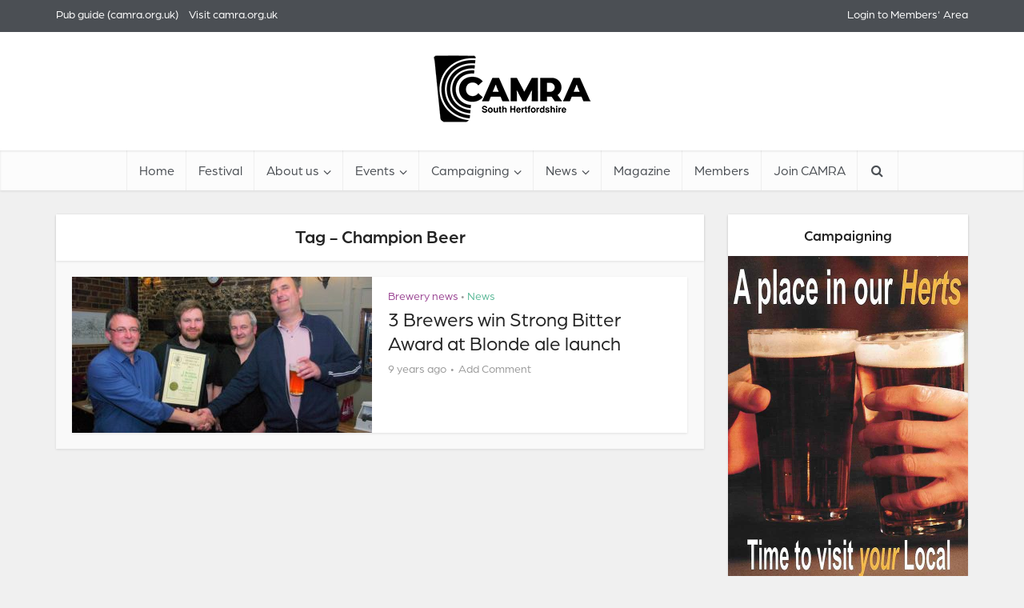

--- FILE ---
content_type: text/html; charset=UTF-8
request_url: https://southherts.camra.org.uk/tag/champion-beer/
body_size: 14096
content:
<!DOCTYPE html>
<html lang="en-GB" class="no-js no-svg">

<head>

<meta http-equiv="Content-Type" content="text/html; charset=UTF-8" />
<meta name="viewport" content="user-scalable=yes, width=device-width, initial-scale=1.0, maximum-scale=1, minimum-scale=1">
<link rel="profile" href="https://gmpg.org/xfn/11" />
<link rel="stylesheet" href="https://use.typekit.net/zyc0gkx.css">

<title>Champion Beer &#8211; Welcome to South Herts CAMRA</title>
<meta name='robots' content='max-image-preview:large' />
<link rel='dns-prefetch' href='//fonts.googleapis.com' />
<link rel="alternate" type="application/rss+xml" title="Welcome to South Herts CAMRA &raquo; Feed" href="https://southherts.camra.org.uk/feed/" />
<link rel="alternate" type="application/rss+xml" title="Welcome to South Herts CAMRA &raquo; Comments Feed" href="https://southherts.camra.org.uk/comments/feed/" />
<link rel="alternate" type="application/rss+xml" title="Welcome to South Herts CAMRA &raquo; Champion Beer Tag Feed" href="https://southherts.camra.org.uk/tag/champion-beer/feed/" />
<style id='wp-img-auto-sizes-contain-inline-css' type='text/css'>
img:is([sizes=auto i],[sizes^="auto," i]){contain-intrinsic-size:3000px 1500px}
/*# sourceURL=wp-img-auto-sizes-contain-inline-css */
</style>
<style id='wp-emoji-styles-inline-css' type='text/css'>

	img.wp-smiley, img.emoji {
		display: inline !important;
		border: none !important;
		box-shadow: none !important;
		height: 1em !important;
		width: 1em !important;
		margin: 0 0.07em !important;
		vertical-align: -0.1em !important;
		background: none !important;
		padding: 0 !important;
	}
/*# sourceURL=wp-emoji-styles-inline-css */
</style>
<style id='wp-block-library-inline-css' type='text/css'>
:root{--wp-block-synced-color:#7a00df;--wp-block-synced-color--rgb:122,0,223;--wp-bound-block-color:var(--wp-block-synced-color);--wp-editor-canvas-background:#ddd;--wp-admin-theme-color:#007cba;--wp-admin-theme-color--rgb:0,124,186;--wp-admin-theme-color-darker-10:#006ba1;--wp-admin-theme-color-darker-10--rgb:0,107,160.5;--wp-admin-theme-color-darker-20:#005a87;--wp-admin-theme-color-darker-20--rgb:0,90,135;--wp-admin-border-width-focus:2px}@media (min-resolution:192dpi){:root{--wp-admin-border-width-focus:1.5px}}.wp-element-button{cursor:pointer}:root .has-very-light-gray-background-color{background-color:#eee}:root .has-very-dark-gray-background-color{background-color:#313131}:root .has-very-light-gray-color{color:#eee}:root .has-very-dark-gray-color{color:#313131}:root .has-vivid-green-cyan-to-vivid-cyan-blue-gradient-background{background:linear-gradient(135deg,#00d084,#0693e3)}:root .has-purple-crush-gradient-background{background:linear-gradient(135deg,#34e2e4,#4721fb 50%,#ab1dfe)}:root .has-hazy-dawn-gradient-background{background:linear-gradient(135deg,#faaca8,#dad0ec)}:root .has-subdued-olive-gradient-background{background:linear-gradient(135deg,#fafae1,#67a671)}:root .has-atomic-cream-gradient-background{background:linear-gradient(135deg,#fdd79a,#004a59)}:root .has-nightshade-gradient-background{background:linear-gradient(135deg,#330968,#31cdcf)}:root .has-midnight-gradient-background{background:linear-gradient(135deg,#020381,#2874fc)}:root{--wp--preset--font-size--normal:16px;--wp--preset--font-size--huge:42px}.has-regular-font-size{font-size:1em}.has-larger-font-size{font-size:2.625em}.has-normal-font-size{font-size:var(--wp--preset--font-size--normal)}.has-huge-font-size{font-size:var(--wp--preset--font-size--huge)}.has-text-align-center{text-align:center}.has-text-align-left{text-align:left}.has-text-align-right{text-align:right}.has-fit-text{white-space:nowrap!important}#end-resizable-editor-section{display:none}.aligncenter{clear:both}.items-justified-left{justify-content:flex-start}.items-justified-center{justify-content:center}.items-justified-right{justify-content:flex-end}.items-justified-space-between{justify-content:space-between}.screen-reader-text{border:0;clip-path:inset(50%);height:1px;margin:-1px;overflow:hidden;padding:0;position:absolute;width:1px;word-wrap:normal!important}.screen-reader-text:focus{background-color:#ddd;clip-path:none;color:#444;display:block;font-size:1em;height:auto;left:5px;line-height:normal;padding:15px 23px 14px;text-decoration:none;top:5px;width:auto;z-index:100000}html :where(.has-border-color){border-style:solid}html :where([style*=border-top-color]){border-top-style:solid}html :where([style*=border-right-color]){border-right-style:solid}html :where([style*=border-bottom-color]){border-bottom-style:solid}html :where([style*=border-left-color]){border-left-style:solid}html :where([style*=border-width]){border-style:solid}html :where([style*=border-top-width]){border-top-style:solid}html :where([style*=border-right-width]){border-right-style:solid}html :where([style*=border-bottom-width]){border-bottom-style:solid}html :where([style*=border-left-width]){border-left-style:solid}html :where(img[class*=wp-image-]){height:auto;max-width:100%}:where(figure){margin:0 0 1em}html :where(.is-position-sticky){--wp-admin--admin-bar--position-offset:var(--wp-admin--admin-bar--height,0px)}@media screen and (max-width:600px){html :where(.is-position-sticky){--wp-admin--admin-bar--position-offset:0px}}

/*# sourceURL=wp-block-library-inline-css */
</style><style id='global-styles-inline-css' type='text/css'>
:root{--wp--preset--aspect-ratio--square: 1;--wp--preset--aspect-ratio--4-3: 4/3;--wp--preset--aspect-ratio--3-4: 3/4;--wp--preset--aspect-ratio--3-2: 3/2;--wp--preset--aspect-ratio--2-3: 2/3;--wp--preset--aspect-ratio--16-9: 16/9;--wp--preset--aspect-ratio--9-16: 9/16;--wp--preset--color--black: #000000;--wp--preset--color--cyan-bluish-gray: #abb8c3;--wp--preset--color--white: #ffffff;--wp--preset--color--pale-pink: #f78da7;--wp--preset--color--vivid-red: #cf2e2e;--wp--preset--color--luminous-vivid-orange: #ff6900;--wp--preset--color--luminous-vivid-amber: #fcb900;--wp--preset--color--light-green-cyan: #7bdcb5;--wp--preset--color--vivid-green-cyan: #00d084;--wp--preset--color--pale-cyan-blue: #8ed1fc;--wp--preset--color--vivid-cyan-blue: #0693e3;--wp--preset--color--vivid-purple: #9b51e0;--wp--preset--color--vce-acc: #00b3c4;--wp--preset--color--vce-meta: #9b9b9b;--wp--preset--color--vce-txt: #444444;--wp--preset--color--vce-bg: #ffffff;--wp--preset--color--vce-cat-0: ;--wp--preset--color--vce-cat-11: #9d4a96;--wp--preset--color--vce-cat-7: #e3517f;--wp--preset--color--vce-cat-13: #6a963b;--wp--preset--color--vce-cat-6: #00b3c4;--wp--preset--color--vce-cat-14: #5b6fb3;--wp--preset--color--vce-cat-10: #f9b13c;--wp--preset--color--vce-cat-9: #41495a;--wp--preset--color--vce-cat-1: #60bb9b;--wp--preset--color--vce-cat-19: #e8335e;--wp--preset--color--vce-cat-22: #d0d3d4;--wp--preset--color--vce-cat-26: #eb5b25;--wp--preset--gradient--vivid-cyan-blue-to-vivid-purple: linear-gradient(135deg,rgb(6,147,227) 0%,rgb(155,81,224) 100%);--wp--preset--gradient--light-green-cyan-to-vivid-green-cyan: linear-gradient(135deg,rgb(122,220,180) 0%,rgb(0,208,130) 100%);--wp--preset--gradient--luminous-vivid-amber-to-luminous-vivid-orange: linear-gradient(135deg,rgb(252,185,0) 0%,rgb(255,105,0) 100%);--wp--preset--gradient--luminous-vivid-orange-to-vivid-red: linear-gradient(135deg,rgb(255,105,0) 0%,rgb(207,46,46) 100%);--wp--preset--gradient--very-light-gray-to-cyan-bluish-gray: linear-gradient(135deg,rgb(238,238,238) 0%,rgb(169,184,195) 100%);--wp--preset--gradient--cool-to-warm-spectrum: linear-gradient(135deg,rgb(74,234,220) 0%,rgb(151,120,209) 20%,rgb(207,42,186) 40%,rgb(238,44,130) 60%,rgb(251,105,98) 80%,rgb(254,248,76) 100%);--wp--preset--gradient--blush-light-purple: linear-gradient(135deg,rgb(255,206,236) 0%,rgb(152,150,240) 100%);--wp--preset--gradient--blush-bordeaux: linear-gradient(135deg,rgb(254,205,165) 0%,rgb(254,45,45) 50%,rgb(107,0,62) 100%);--wp--preset--gradient--luminous-dusk: linear-gradient(135deg,rgb(255,203,112) 0%,rgb(199,81,192) 50%,rgb(65,88,208) 100%);--wp--preset--gradient--pale-ocean: linear-gradient(135deg,rgb(255,245,203) 0%,rgb(182,227,212) 50%,rgb(51,167,181) 100%);--wp--preset--gradient--electric-grass: linear-gradient(135deg,rgb(202,248,128) 0%,rgb(113,206,126) 100%);--wp--preset--gradient--midnight: linear-gradient(135deg,rgb(2,3,129) 0%,rgb(40,116,252) 100%);--wp--preset--font-size--small: 13px;--wp--preset--font-size--medium: 20px;--wp--preset--font-size--large: 21px;--wp--preset--font-size--x-large: 42px;--wp--preset--font-size--normal: 16px;--wp--preset--font-size--huge: 28px;--wp--preset--spacing--20: 0.44rem;--wp--preset--spacing--30: 0.67rem;--wp--preset--spacing--40: 1rem;--wp--preset--spacing--50: 1.5rem;--wp--preset--spacing--60: 2.25rem;--wp--preset--spacing--70: 3.38rem;--wp--preset--spacing--80: 5.06rem;--wp--preset--shadow--natural: 6px 6px 9px rgba(0, 0, 0, 0.2);--wp--preset--shadow--deep: 12px 12px 50px rgba(0, 0, 0, 0.4);--wp--preset--shadow--sharp: 6px 6px 0px rgba(0, 0, 0, 0.2);--wp--preset--shadow--outlined: 6px 6px 0px -3px rgb(255, 255, 255), 6px 6px rgb(0, 0, 0);--wp--preset--shadow--crisp: 6px 6px 0px rgb(0, 0, 0);}:where(.is-layout-flex){gap: 0.5em;}:where(.is-layout-grid){gap: 0.5em;}body .is-layout-flex{display: flex;}.is-layout-flex{flex-wrap: wrap;align-items: center;}.is-layout-flex > :is(*, div){margin: 0;}body .is-layout-grid{display: grid;}.is-layout-grid > :is(*, div){margin: 0;}:where(.wp-block-columns.is-layout-flex){gap: 2em;}:where(.wp-block-columns.is-layout-grid){gap: 2em;}:where(.wp-block-post-template.is-layout-flex){gap: 1.25em;}:where(.wp-block-post-template.is-layout-grid){gap: 1.25em;}.has-black-color{color: var(--wp--preset--color--black) !important;}.has-cyan-bluish-gray-color{color: var(--wp--preset--color--cyan-bluish-gray) !important;}.has-white-color{color: var(--wp--preset--color--white) !important;}.has-pale-pink-color{color: var(--wp--preset--color--pale-pink) !important;}.has-vivid-red-color{color: var(--wp--preset--color--vivid-red) !important;}.has-luminous-vivid-orange-color{color: var(--wp--preset--color--luminous-vivid-orange) !important;}.has-luminous-vivid-amber-color{color: var(--wp--preset--color--luminous-vivid-amber) !important;}.has-light-green-cyan-color{color: var(--wp--preset--color--light-green-cyan) !important;}.has-vivid-green-cyan-color{color: var(--wp--preset--color--vivid-green-cyan) !important;}.has-pale-cyan-blue-color{color: var(--wp--preset--color--pale-cyan-blue) !important;}.has-vivid-cyan-blue-color{color: var(--wp--preset--color--vivid-cyan-blue) !important;}.has-vivid-purple-color{color: var(--wp--preset--color--vivid-purple) !important;}.has-black-background-color{background-color: var(--wp--preset--color--black) !important;}.has-cyan-bluish-gray-background-color{background-color: var(--wp--preset--color--cyan-bluish-gray) !important;}.has-white-background-color{background-color: var(--wp--preset--color--white) !important;}.has-pale-pink-background-color{background-color: var(--wp--preset--color--pale-pink) !important;}.has-vivid-red-background-color{background-color: var(--wp--preset--color--vivid-red) !important;}.has-luminous-vivid-orange-background-color{background-color: var(--wp--preset--color--luminous-vivid-orange) !important;}.has-luminous-vivid-amber-background-color{background-color: var(--wp--preset--color--luminous-vivid-amber) !important;}.has-light-green-cyan-background-color{background-color: var(--wp--preset--color--light-green-cyan) !important;}.has-vivid-green-cyan-background-color{background-color: var(--wp--preset--color--vivid-green-cyan) !important;}.has-pale-cyan-blue-background-color{background-color: var(--wp--preset--color--pale-cyan-blue) !important;}.has-vivid-cyan-blue-background-color{background-color: var(--wp--preset--color--vivid-cyan-blue) !important;}.has-vivid-purple-background-color{background-color: var(--wp--preset--color--vivid-purple) !important;}.has-black-border-color{border-color: var(--wp--preset--color--black) !important;}.has-cyan-bluish-gray-border-color{border-color: var(--wp--preset--color--cyan-bluish-gray) !important;}.has-white-border-color{border-color: var(--wp--preset--color--white) !important;}.has-pale-pink-border-color{border-color: var(--wp--preset--color--pale-pink) !important;}.has-vivid-red-border-color{border-color: var(--wp--preset--color--vivid-red) !important;}.has-luminous-vivid-orange-border-color{border-color: var(--wp--preset--color--luminous-vivid-orange) !important;}.has-luminous-vivid-amber-border-color{border-color: var(--wp--preset--color--luminous-vivid-amber) !important;}.has-light-green-cyan-border-color{border-color: var(--wp--preset--color--light-green-cyan) !important;}.has-vivid-green-cyan-border-color{border-color: var(--wp--preset--color--vivid-green-cyan) !important;}.has-pale-cyan-blue-border-color{border-color: var(--wp--preset--color--pale-cyan-blue) !important;}.has-vivid-cyan-blue-border-color{border-color: var(--wp--preset--color--vivid-cyan-blue) !important;}.has-vivid-purple-border-color{border-color: var(--wp--preset--color--vivid-purple) !important;}.has-vivid-cyan-blue-to-vivid-purple-gradient-background{background: var(--wp--preset--gradient--vivid-cyan-blue-to-vivid-purple) !important;}.has-light-green-cyan-to-vivid-green-cyan-gradient-background{background: var(--wp--preset--gradient--light-green-cyan-to-vivid-green-cyan) !important;}.has-luminous-vivid-amber-to-luminous-vivid-orange-gradient-background{background: var(--wp--preset--gradient--luminous-vivid-amber-to-luminous-vivid-orange) !important;}.has-luminous-vivid-orange-to-vivid-red-gradient-background{background: var(--wp--preset--gradient--luminous-vivid-orange-to-vivid-red) !important;}.has-very-light-gray-to-cyan-bluish-gray-gradient-background{background: var(--wp--preset--gradient--very-light-gray-to-cyan-bluish-gray) !important;}.has-cool-to-warm-spectrum-gradient-background{background: var(--wp--preset--gradient--cool-to-warm-spectrum) !important;}.has-blush-light-purple-gradient-background{background: var(--wp--preset--gradient--blush-light-purple) !important;}.has-blush-bordeaux-gradient-background{background: var(--wp--preset--gradient--blush-bordeaux) !important;}.has-luminous-dusk-gradient-background{background: var(--wp--preset--gradient--luminous-dusk) !important;}.has-pale-ocean-gradient-background{background: var(--wp--preset--gradient--pale-ocean) !important;}.has-electric-grass-gradient-background{background: var(--wp--preset--gradient--electric-grass) !important;}.has-midnight-gradient-background{background: var(--wp--preset--gradient--midnight) !important;}.has-small-font-size{font-size: var(--wp--preset--font-size--small) !important;}.has-medium-font-size{font-size: var(--wp--preset--font-size--medium) !important;}.has-large-font-size{font-size: var(--wp--preset--font-size--large) !important;}.has-x-large-font-size{font-size: var(--wp--preset--font-size--x-large) !important;}
/*# sourceURL=global-styles-inline-css */
</style>

<style id='classic-theme-styles-inline-css' type='text/css'>
/*! This file is auto-generated */
.wp-block-button__link{color:#fff;background-color:#32373c;border-radius:9999px;box-shadow:none;text-decoration:none;padding:calc(.667em + 2px) calc(1.333em + 2px);font-size:1.125em}.wp-block-file__button{background:#32373c;color:#fff;text-decoration:none}
/*# sourceURL=/wp-includes/css/classic-themes.min.css */
</style>
<link rel='stylesheet' id='vce-fonts-css' href='https://fonts.googleapis.com/css2?family=Open%20Sans:wght@400&#038;family=Roboto%20Slab:wght@400' type='text/css' media='all' />
<link rel='stylesheet' id='vce-style-css' href='https://southherts.camra.org.uk/wp-content/themes/she/assets/css/min.css?ver=3.0.3' type='text/css' media='all' />
<style id='vce-style-inline-css' type='text/css'>
body, button, input, select, textarea {font-size: 1.6rem;}.vce-single .entry-headline p{font-size: 2.2rem;}.main-navigation a{font-size: 1.6rem;}.sidebar .widget-title{font-size: 1.8rem;}.sidebar .widget, .vce-lay-c .entry-content, .vce-lay-h .entry-content {font-size: 1.4rem;}.vce-featured-link-article{font-size: 5.2rem;}.vce-featured-grid-big.vce-featured-grid .vce-featured-link-article{font-size: 3.4rem;}.vce-featured-grid .vce-featured-link-article{font-size: 2.2rem;}h1 { font-size: 4.5rem; }h2 { font-size: 4.0rem; }h3 { font-size: 3.5rem; }h4 { font-size: 2.5rem; }h5 { font-size: 2.0rem; }h6 { font-size: 1.8rem; }.comment-reply-title, .main-box-title{font-size: 2.2rem;}h1.entry-title{font-size: 4.5rem;}.vce-lay-a .entry-title a{font-size: 3.4rem;}.vce-lay-b .entry-title{font-size: 2.4rem;}.vce-lay-c .entry-title, .vce-sid-none .vce-lay-c .entry-title{font-size: 2.2rem;}.vce-lay-d .entry-title{font-size: 1.5rem;}.vce-lay-e .entry-title{font-size: 1.4rem;}.vce-lay-f .entry-title{font-size: 1.4rem;}.vce-lay-g .entry-title a, .vce-lay-g .entry-title a:hover{font-size: 3.0rem;}.vce-lay-h .entry-title{font-size: 2.4rem;}.entry-meta div,.entry-meta div a,.vce-lay-g .meta-item,.vce-lay-c .meta-item{font-size: 1.4rem;}.vce-lay-d .meta-category a,.vce-lay-d .entry-meta div,.vce-lay-d .entry-meta div a,.vce-lay-e .entry-meta div,.vce-lay-e .entry-meta div a,.vce-lay-e .fn,.vce-lay-e .meta-item{font-size: 1.3rem;}body {background-color:#f0f0f0;}body,.mks_author_widget h3,.site-description,.meta-category a,textarea {font-family: 'Open Sans';font-weight: 400;}h1,h2,h3,h4,h5,h6,blockquote,.vce-post-link,.site-title,.site-title a,.main-box-title,.comment-reply-title,.entry-title a,.vce-single .entry-headline p,.vce-prev-next-link,.author-title,.mks_pullquote,.widget_rss ul li .rsswidget,#bbpress-forums .bbp-forum-title,#bbpress-forums .bbp-topic-permalink {font-family: 'Roboto Slab';font-weight: 400;}.main-navigation a,.sidr a{font-family: 'Roboto Slab';font-weight: 400;}.vce-single .entry-content,.vce-single .entry-headline,.vce-single .entry-footer,.vce-share-bar {width: 600px;}.vce-lay-a .lay-a-content{width: 600px;max-width: 600px;}.vce-page .entry-content,.vce-page .entry-title-page {width: 600px;}.vce-sid-none .vce-single .entry-content,.vce-sid-none .vce-single .entry-headline,.vce-sid-none .vce-single .entry-footer {width: 600px;}.vce-sid-none .vce-page .entry-content,.vce-sid-none .vce-page .entry-title-page,.error404 .entry-content {width: 600px;max-width: 600px;}body, button, input, select, textarea{color: #444444;}h1,h2,h3,h4,h5,h6,.entry-title a,.prev-next-nav a,#bbpress-forums .bbp-forum-title, #bbpress-forums .bbp-topic-permalink,.woocommerce ul.products li.product .price .amount{color: #232323;}a,.entry-title a:hover,.vce-prev-next-link:hover,.vce-author-links a:hover,.required,.error404 h4,.prev-next-nav a:hover,#bbpress-forums .bbp-forum-title:hover, #bbpress-forums .bbp-topic-permalink:hover,.woocommerce ul.products li.product h3:hover,.woocommerce ul.products li.product h3:hover mark,.main-box-title a:hover{color: #00b3c4;}.vce-square,.vce-main-content .mejs-controls .mejs-time-rail .mejs-time-current,button,input[type="button"],input[type="reset"],input[type="submit"],.vce-button,.pagination-wapper a,#vce-pagination .next.page-numbers,#vce-pagination .prev.page-numbers,#vce-pagination .page-numbers,#vce-pagination .page-numbers.current,.vce-link-pages a,#vce-pagination a,.vce-load-more a,.vce-slider-pagination .owl-nav > div,.vce-mega-menu-posts-wrap .owl-nav > div,.comment-reply-link:hover,.vce-featured-section a,.vce-lay-g .vce-featured-info .meta-category a,.vce-404-menu a,.vce-post.sticky .meta-image:before,#vce-pagination .page-numbers:hover,#bbpress-forums .bbp-pagination .current,#bbpress-forums .bbp-pagination a:hover,.woocommerce #respond input#submit,.woocommerce a.button,.woocommerce button.button,.woocommerce input.button,.woocommerce ul.products li.product .added_to_cart,.woocommerce #respond input#submit:hover,.woocommerce a.button:hover,.woocommerce button.button:hover,.woocommerce input.button:hover,.woocommerce ul.products li.product .added_to_cart:hover,.woocommerce #respond input#submit.alt,.woocommerce a.button.alt,.woocommerce button.button.alt,.woocommerce input.button.alt,.woocommerce #respond input#submit.alt:hover, .woocommerce a.button.alt:hover, .woocommerce button.button.alt:hover, .woocommerce input.button.alt:hover,.woocommerce span.onsale,.woocommerce .widget_price_filter .ui-slider .ui-slider-range,.woocommerce .widget_price_filter .ui-slider .ui-slider-handle,.comments-holder .navigation .page-numbers.current,.vce-lay-a .vce-read-more:hover,.vce-lay-c .vce-read-more:hover,body div.wpforms-container-full .wpforms-form input[type=submit], body div.wpforms-container-full .wpforms-form button[type=submit], body div.wpforms-container-full .wpforms-form .wpforms-page-button,body div.wpforms-container-full .wpforms-form input[type=submit]:hover, body div.wpforms-container-full .wpforms-form button[type=submit]:hover, body div.wpforms-container-full .wpforms-form .wpforms-page-button:hover,.wp-block-search__button {background-color: #00b3c4;}#vce-pagination .page-numbers,.comments-holder .navigation .page-numbers{background: transparent;color: #00b3c4;border: 1px solid #00b3c4;}.comments-holder .navigation .page-numbers:hover{background: #00b3c4;border: 1px solid #00b3c4;}.bbp-pagination-links a{background: transparent;color: #00b3c4;border: 1px solid #00b3c4 !important;}#vce-pagination .page-numbers.current,.bbp-pagination-links span.current,.comments-holder .navigation .page-numbers.current{border: 1px solid #00b3c4;}.widget_categories .cat-item:before,.widget_categories .cat-item .count{background: #00b3c4;}.comment-reply-link,.vce-lay-a .vce-read-more,.vce-lay-c .vce-read-more{border: 1px solid #00b3c4;}.entry-meta div,.entry-meta-count,.entry-meta div a,.comment-metadata a,.meta-category span,.meta-author-wrapped,.wp-caption .wp-caption-text,.widget_rss .rss-date,.sidebar cite,.site-footer cite,.sidebar .vce-post-list .entry-meta div,.sidebar .vce-post-list .entry-meta div a,.sidebar .vce-post-list .fn,.sidebar .vce-post-list .fn a,.site-footer .vce-post-list .entry-meta div,.site-footer .vce-post-list .entry-meta div a,.site-footer .vce-post-list .fn,.site-footer .vce-post-list .fn a,#bbpress-forums .bbp-topic-started-by,#bbpress-forums .bbp-topic-started-in,#bbpress-forums .bbp-forum-info .bbp-forum-content,#bbpress-forums p.bbp-topic-meta,span.bbp-admin-links a,.bbp-reply-post-date,#bbpress-forums li.bbp-header,#bbpress-forums li.bbp-footer,.woocommerce .woocommerce-result-count,.woocommerce .product_meta{color: #9b9b9b;}.main-box-title, .comment-reply-title, .main-box-head{background: #ffffff;color: #232323;}.main-box-title a{color: #232323;}.sidebar .widget .widget-title a{color: #232323;}.main-box,.comment-respond,.prev-next-nav{background: #f9f9f9;}.vce-post,ul.comment-list > li.comment,.main-box-single,.ie8 .vce-single,#disqus_thread,.vce-author-card,.vce-author-card .vce-content-outside,.mks-bredcrumbs-container,ul.comment-list > li.pingback{background: #ffffff;}.mks_tabs.horizontal .mks_tab_nav_item.active{border-bottom: 1px solid #ffffff;}.mks_tabs.horizontal .mks_tab_item,.mks_tabs.vertical .mks_tab_nav_item.active,.mks_tabs.horizontal .mks_tab_nav_item.active{background: #ffffff;}.mks_tabs.vertical .mks_tab_nav_item.active{border-right: 1px solid #ffffff;}#vce-pagination,.vce-slider-pagination .owl-controls,.vce-content-outside,.comments-holder .navigation{background: #f3f3f3;}.sidebar .widget-title{background: #ffffff;color: #232323;}.sidebar .widget{background: #f9f9f9;}.sidebar .widget,.sidebar .widget li a,.sidebar .mks_author_widget h3 a,.sidebar .mks_author_widget h3,.sidebar .vce-search-form .vce-search-input,.sidebar .vce-search-form .vce-search-input:focus{color: #444444;}.sidebar .widget li a:hover,.sidebar .widget a,.widget_nav_menu li.menu-item-has-children:hover:after,.widget_pages li.page_item_has_children:hover:after{color: #009bd4;}.sidebar .tagcloud a {border: 1px solid #009bd4;}.sidebar .mks_author_link,.sidebar .tagcloud a:hover,.sidebar .mks_themeforest_widget .more,.sidebar button,.sidebar input[type="button"],.sidebar input[type="reset"],.sidebar input[type="submit"],.sidebar .vce-button,.sidebar .bbp_widget_login .button{background-color: #009bd4;}.sidebar .mks_author_widget .mks_autor_link_wrap,.sidebar .mks_themeforest_widget .mks_read_more,.widget .meks-instagram-follow-link {background: #f3f3f3;}.sidebar #wp-calendar caption,.sidebar .recentcomments,.sidebar .post-date,.sidebar #wp-calendar tbody{color: rgba(68,68,68,0.7);}.site-footer{background: #4B4F54;}.site-footer .widget-title{color: #ffffff;}.site-footer,.site-footer .widget,.site-footer .widget li a,.site-footer .mks_author_widget h3 a,.site-footer .mks_author_widget h3,.site-footer .vce-search-form .vce-search-input,.site-footer .vce-search-form .vce-search-input:focus{color: #f9f9f9;}.site-footer .widget li a:hover,.site-footer .widget a,.site-info a{color: #ec7a08;}.site-footer .tagcloud a {border: 1px solid #ec7a08;}.site-footer .mks_author_link,.site-footer .mks_themeforest_widget .more,.site-footer button,.site-footer input[type="button"],.site-footer input[type="reset"],.site-footer input[type="submit"],.site-footer .vce-button,.site-footer .tagcloud a:hover{background-color: #ec7a08;}.site-footer #wp-calendar caption,.site-footer .recentcomments,.site-footer .post-date,.site-footer #wp-calendar tbody,.site-footer .site-info{color: rgba(249,249,249,0.7);}.top-header,.top-nav-menu li .sub-menu{background: #4b4f54;}.top-header,.top-header a{color: #ffffff;}.top-header .vce-search-form .vce-search-input,.top-header .vce-search-input:focus,.top-header .vce-search-submit{color: #ffffff;}.top-header .vce-search-form .vce-search-input::-webkit-input-placeholder { color: #ffffff;}.top-header .vce-search-form .vce-search-input:-moz-placeholder { color: #ffffff;}.top-header .vce-search-form .vce-search-input::-moz-placeholder { color: #ffffff;}.top-header .vce-search-form .vce-search-input:-ms-input-placeholder { color: #ffffff;}.header-1-wrapper{height: 148px;padding-top: 20px;}.header-2-wrapper,.header-3-wrapper{height: 148px;}.header-2-wrapper .site-branding,.header-3-wrapper .site-branding{top: 20px;left: 0px;}.site-title a, .site-title a:hover{color: #4b4f54;}.site-description{color: #aaaaaa;}.main-header{background-color: #ffffff;}.header-bottom-wrapper{background: #fcfcfc;}.vce-header-ads{margin: 29px 0;}.header-3-wrapper .nav-menu > li > a{padding: 64px 15px;}.header-sticky,.sidr{background: rgba(252,252,252,0.95);}.ie8 .header-sticky{background: #ffffff;}.main-navigation a,.nav-menu .vce-mega-menu > .sub-menu > li > a,.sidr li a,.vce-menu-parent{color: #4B4F54;}.nav-menu > li:hover > a,.nav-menu > .current_page_item > a,.nav-menu > .current-menu-item > a,.nav-menu > .current-menu-ancestor > a,.main-navigation a.vce-item-selected,.main-navigation ul ul li:hover > a,.nav-menu ul .current-menu-item a,.nav-menu ul .current_page_item a,.vce-menu-parent:hover,.sidr li a:hover,.sidr li.sidr-class-current_page_item > a,.main-navigation li.current-menu-item.fa:before,.vce-responsive-nav{color: #00b3c4;}#sidr-id-vce_main_navigation_menu .soc-nav-menu li a:hover {color: #ffffff;}.nav-menu > li:hover > a,.nav-menu > .current_page_item > a,.nav-menu > .current-menu-item > a,.nav-menu > .current-menu-ancestor > a,.main-navigation a.vce-item-selected,.main-navigation ul ul,.header-sticky .nav-menu > .current_page_item:hover > a,.header-sticky .nav-menu > .current-menu-item:hover > a,.header-sticky .nav-menu > .current-menu-ancestor:hover > a,.header-sticky .main-navigation a.vce-item-selected:hover{background-color: #ffffff;}.search-header-wrap ul {border-top: 2px solid #00b3c4;}.vce-cart-icon a.vce-custom-cart span,.sidr-class-vce-custom-cart .sidr-class-vce-cart-count {background: #00b3c4;font-family: 'Open Sans';}.vce-border-top .main-box-title{border-top: 2px solid #00b3c4;}.tagcloud a:hover,.sidebar .widget .mks_author_link,.sidebar .widget.mks_themeforest_widget .more,.site-footer .widget .mks_author_link,.site-footer .widget.mks_themeforest_widget .more,.vce-lay-g .entry-meta div,.vce-lay-g .fn,.vce-lay-g .fn a{color: #FFF;}.vce-featured-header .vce-featured-header-background{opacity: 0.5}.vce-featured-grid .vce-featured-header-background,.vce-post-big .vce-post-img:after,.vce-post-slider .vce-post-img:after{opacity: 0.5}.vce-featured-grid .owl-item:hover .vce-grid-text .vce-featured-header-background,.vce-post-big li:hover .vce-post-img:after,.vce-post-slider li:hover .vce-post-img:after {opacity: 0.8}.vce-featured-grid.vce-featured-grid-big .vce-featured-header-background,.vce-post-big .vce-post-img:after,.vce-post-slider .vce-post-img:after{opacity: 0.5}.vce-featured-grid.vce-featured-grid-big .owl-item:hover .vce-grid-text .vce-featured-header-background,.vce-post-big li:hover .vce-post-img:after,.vce-post-slider li:hover .vce-post-img:after {opacity: 0.8}#back-top {background: #323232}.sidr input[type=text]{background: rgba(75,79,84,0.1);color: rgba(75,79,84,0.5);}.is-style-solid-color{background-color: #00b3c4;color: #ffffff;}.wp-block-image figcaption{color: #9b9b9b;}.wp-block-cover .wp-block-cover-image-text, .wp-block-cover .wp-block-cover-text, .wp-block-cover h2, .wp-block-cover-image .wp-block-cover-image-text, .wp-block-cover-image .wp-block-cover-text, .wp-block-cover-image h2,p.has-drop-cap:not(:focus)::first-letter,p.wp-block-subhead{font-family: 'Roboto Slab';font-weight: 400;}.wp-block-cover .wp-block-cover-image-text, .wp-block-cover .wp-block-cover-text, .wp-block-cover h2, .wp-block-cover-image .wp-block-cover-image-text, .wp-block-cover-image .wp-block-cover-text, .wp-block-cover-image h2{font-size: 2.5rem;}p.wp-block-subhead{font-size: 2.2rem;}.wp-block-button__link{background: #00b3c4}.wp-block-search .wp-block-search__button{color: #ffffff}.meta-image:hover a img,.vce-lay-h .img-wrap:hover .meta-image > img,.img-wrp:hover img,.vce-gallery-big:hover img,.vce-gallery .gallery-item:hover img,.wp-block-gallery .blocks-gallery-item:hover img,.vce_posts_widget .vce-post-big li:hover img,.vce-featured-grid .owl-item:hover img,.vce-post-img:hover img,.mega-menu-img:hover img{-webkit-transform: scale(1.1);-moz-transform: scale(1.1);-o-transform: scale(1.1);-ms-transform: scale(1.1);transform: scale(1.1);}.has-small-font-size{ font-size: 1.2rem;}.has-large-font-size{ font-size: 1.9rem;}.has-huge-font-size{ font-size: 2.3rem;}@media(min-width: 671px){.has-small-font-size{ font-size: 1.3rem;}.has-normal-font-size{ font-size: 1.6rem;}.has-large-font-size{ font-size: 2.1rem;}.has-huge-font-size{ font-size: 2.8rem;}}.has-vce-acc-background-color{ background-color: #00b3c4;}.has-vce-acc-color{ color: #00b3c4;}.has-vce-meta-background-color{ background-color: #9b9b9b;}.has-vce-meta-color{ color: #9b9b9b;}.has-vce-txt-background-color{ background-color: #444444;}.has-vce-txt-color{ color: #444444;}.has-vce-bg-background-color{ background-color: #ffffff;}.has-vce-bg-color{ color: #ffffff;}.has-vce-cat-0-background-color{ background-color: ;}.has-vce-cat-0-color{ color: ;}.has-vce-cat-11-background-color{ background-color: #9d4a96;}.has-vce-cat-11-color{ color: #9d4a96;}.has-vce-cat-7-background-color{ background-color: #e3517f;}.has-vce-cat-7-color{ color: #e3517f;}.has-vce-cat-13-background-color{ background-color: #6a963b;}.has-vce-cat-13-color{ color: #6a963b;}.has-vce-cat-6-background-color{ background-color: #00b3c4;}.has-vce-cat-6-color{ color: #00b3c4;}.has-vce-cat-14-background-color{ background-color: #5b6fb3;}.has-vce-cat-14-color{ color: #5b6fb3;}.has-vce-cat-10-background-color{ background-color: #f9b13c;}.has-vce-cat-10-color{ color: #f9b13c;}.has-vce-cat-9-background-color{ background-color: #41495a;}.has-vce-cat-9-color{ color: #41495a;}.has-vce-cat-1-background-color{ background-color: #60bb9b;}.has-vce-cat-1-color{ color: #60bb9b;}.has-vce-cat-19-background-color{ background-color: #e8335e;}.has-vce-cat-19-color{ color: #e8335e;}.has-vce-cat-22-background-color{ background-color: #d0d3d4;}.has-vce-cat-22-color{ color: #d0d3d4;}.has-vce-cat-26-background-color{ background-color: #eb5b25;}.has-vce-cat-26-color{ color: #eb5b25;}a.category-11, .sidebar .widget .vce-post-list a.category-11{ color: #9d4a96;}body.category-11 .main-box-title, .main-box-title.cat-11 { border-top: 2px solid #9d4a96;}.widget_categories li.cat-item-11 .count { background: #9d4a96;}.widget_categories li.cat-item-11:before { background:#9d4a96;}.vce-featured-section .category-11, .vce-post-big .meta-category a.category-11, .vce-post-slider .meta-category a.category-11{ background-color: #9d4a96;}.vce-lay-g .vce-featured-info .meta-category a.category-11{ background-color: #9d4a96;}.vce-lay-h header .meta-category a.category-11{ background-color: #9d4a96;}a.category-7, .sidebar .widget .vce-post-list a.category-7{ color: #e3517f;}body.category-7 .main-box-title, .main-box-title.cat-7 { border-top: 2px solid #e3517f;}.widget_categories li.cat-item-7 .count { background: #e3517f;}.widget_categories li.cat-item-7:before { background:#e3517f;}.vce-featured-section .category-7, .vce-post-big .meta-category a.category-7, .vce-post-slider .meta-category a.category-7{ background-color: #e3517f;}.vce-lay-g .vce-featured-info .meta-category a.category-7{ background-color: #e3517f;}.vce-lay-h header .meta-category a.category-7{ background-color: #e3517f;}a.category-13, .sidebar .widget .vce-post-list a.category-13{ color: #6a963b;}body.category-13 .main-box-title, .main-box-title.cat-13 { border-top: 2px solid #6a963b;}.widget_categories li.cat-item-13 .count { background: #6a963b;}.widget_categories li.cat-item-13:before { background:#6a963b;}.vce-featured-section .category-13, .vce-post-big .meta-category a.category-13, .vce-post-slider .meta-category a.category-13{ background-color: #6a963b;}.vce-lay-g .vce-featured-info .meta-category a.category-13{ background-color: #6a963b;}.vce-lay-h header .meta-category a.category-13{ background-color: #6a963b;}a.category-6, .sidebar .widget .vce-post-list a.category-6{ color: #00b3c4;}body.category-6 .main-box-title, .main-box-title.cat-6 { border-top: 2px solid #00b3c4;}.widget_categories li.cat-item-6 .count { background: #00b3c4;}.widget_categories li.cat-item-6:before { background:#00b3c4;}.vce-featured-section .category-6, .vce-post-big .meta-category a.category-6, .vce-post-slider .meta-category a.category-6{ background-color: #00b3c4;}.vce-lay-g .vce-featured-info .meta-category a.category-6{ background-color: #00b3c4;}.vce-lay-h header .meta-category a.category-6{ background-color: #00b3c4;}a.category-14, .sidebar .widget .vce-post-list a.category-14{ color: #5b6fb3;}body.category-14 .main-box-title, .main-box-title.cat-14 { border-top: 2px solid #5b6fb3;}.widget_categories li.cat-item-14 .count { background: #5b6fb3;}.widget_categories li.cat-item-14:before { background:#5b6fb3;}.vce-featured-section .category-14, .vce-post-big .meta-category a.category-14, .vce-post-slider .meta-category a.category-14{ background-color: #5b6fb3;}.vce-lay-g .vce-featured-info .meta-category a.category-14{ background-color: #5b6fb3;}.vce-lay-h header .meta-category a.category-14{ background-color: #5b6fb3;}a.category-10, .sidebar .widget .vce-post-list a.category-10{ color: #f9b13c;}body.category-10 .main-box-title, .main-box-title.cat-10 { border-top: 2px solid #f9b13c;}.widget_categories li.cat-item-10 .count { background: #f9b13c;}.widget_categories li.cat-item-10:before { background:#f9b13c;}.vce-featured-section .category-10, .vce-post-big .meta-category a.category-10, .vce-post-slider .meta-category a.category-10{ background-color: #f9b13c;}.vce-lay-g .vce-featured-info .meta-category a.category-10{ background-color: #f9b13c;}.vce-lay-h header .meta-category a.category-10{ background-color: #f9b13c;}a.category-9, .sidebar .widget .vce-post-list a.category-9{ color: #41495a;}body.category-9 .main-box-title, .main-box-title.cat-9 { border-top: 2px solid #41495a;}.widget_categories li.cat-item-9 .count { background: #41495a;}.widget_categories li.cat-item-9:before { background:#41495a;}.vce-featured-section .category-9, .vce-post-big .meta-category a.category-9, .vce-post-slider .meta-category a.category-9{ background-color: #41495a;}.vce-lay-g .vce-featured-info .meta-category a.category-9{ background-color: #41495a;}.vce-lay-h header .meta-category a.category-9{ background-color: #41495a;}a.category-1, .sidebar .widget .vce-post-list a.category-1{ color: #60bb9b;}body.category-1 .main-box-title, .main-box-title.cat-1 { border-top: 2px solid #60bb9b;}.widget_categories li.cat-item-1 .count { background: #60bb9b;}.widget_categories li.cat-item-1:before { background:#60bb9b;}.vce-featured-section .category-1, .vce-post-big .meta-category a.category-1, .vce-post-slider .meta-category a.category-1{ background-color: #60bb9b;}.vce-lay-g .vce-featured-info .meta-category a.category-1{ background-color: #60bb9b;}.vce-lay-h header .meta-category a.category-1{ background-color: #60bb9b;}a.category-19, .sidebar .widget .vce-post-list a.category-19{ color: #e8335e;}body.category-19 .main-box-title, .main-box-title.cat-19 { border-top: 2px solid #e8335e;}.widget_categories li.cat-item-19 .count { background: #e8335e;}.widget_categories li.cat-item-19:before { background:#e8335e;}.vce-featured-section .category-19, .vce-post-big .meta-category a.category-19, .vce-post-slider .meta-category a.category-19{ background-color: #e8335e;}.vce-lay-g .vce-featured-info .meta-category a.category-19{ background-color: #e8335e;}.vce-lay-h header .meta-category a.category-19{ background-color: #e8335e;}a.category-22, .sidebar .widget .vce-post-list a.category-22{ color: #d0d3d4;}body.category-22 .main-box-title, .main-box-title.cat-22 { border-top: 2px solid #d0d3d4;}.widget_categories li.cat-item-22 .count { background: #d0d3d4;}.widget_categories li.cat-item-22:before { background:#d0d3d4;}.vce-featured-section .category-22, .vce-post-big .meta-category a.category-22, .vce-post-slider .meta-category a.category-22{ background-color: #d0d3d4;}.vce-lay-g .vce-featured-info .meta-category a.category-22{ background-color: #d0d3d4;}.vce-lay-h header .meta-category a.category-22{ background-color: #d0d3d4;}a.category-26, .sidebar .widget .vce-post-list a.category-26{ color: #eb5b25;}body.category-26 .main-box-title, .main-box-title.cat-26 { border-top: 2px solid #eb5b25;}.widget_categories li.cat-item-26 .count { background: #eb5b25;}.widget_categories li.cat-item-26:before { background:#eb5b25;}.vce-featured-section .category-26, .vce-post-big .meta-category a.category-26, .vce-post-slider .meta-category a.category-26{ background-color: #eb5b25;}.vce-lay-g .vce-featured-info .meta-category a.category-26{ background-color: #eb5b25;}.vce-lay-h header .meta-category a.category-26{ background-color: #eb5b25;}
/*# sourceURL=vce-style-inline-css */
</style>
<link rel='stylesheet' id='meks-social-widget-css' href='https://southherts.camra.org.uk/wp-content/plugins/meks-smart-social-widget/css/style.css?ver=1.6.5' type='text/css' media='all' />
<script type="text/javascript" src="https://southherts.camra.org.uk/wp-includes/js/jquery/jquery.min.js?ver=3.7.1" id="jquery-core-js"></script>
<script type="text/javascript" src="https://southherts.camra.org.uk/wp-includes/js/jquery/jquery-migrate.min.js?ver=3.4.1" id="jquery-migrate-js"></script>
<link rel="https://api.w.org/" href="https://southherts.camra.org.uk/wp-json/" /><link rel="alternate" title="JSON" type="application/json" href="https://southherts.camra.org.uk/wp-json/wp/v2/tags/114" /><link rel="EditURI" type="application/rsd+xml" title="RSD" href="https://southherts.camra.org.uk/xmlrpc.php?rsd" />
<meta name="generator" content="WordPress 6.9" />
<meta name="generator" content="Redux 4.5.10" /><!-- Google tag (gtag.js) -->
<script async src="https://www.googletagmanager.com/gtag/js?id=G-8ZZB88MJJQ"></script>
<script>
  window.dataLayer = window.dataLayer || [];
  function gtag(){dataLayer.push(arguments);}
  gtag('js', new Date());

  gtag('config', 'G-8ZZB88MJJQ');
</script>
<link rel="icon" href="https://southherts.camra.org.uk/wp-content/uploads/2025/01/cropped-favicon-roundal-32x32.png" sizes="32x32" />
<link rel="icon" href="https://southherts.camra.org.uk/wp-content/uploads/2025/01/cropped-favicon-roundal-192x192.png" sizes="192x192" />
<link rel="apple-touch-icon" href="https://southherts.camra.org.uk/wp-content/uploads/2025/01/cropped-favicon-roundal-180x180.png" />
<meta name="msapplication-TileImage" content="https://southherts.camra.org.uk/wp-content/uploads/2025/01/cropped-favicon-roundal-270x270.png" />
		<style type="text/css" id="wp-custom-css">
			#vce-main * {
	font-family: Arboria, sans-serif !important;
	font-weight: 400;
	font-style: normal;
}

#vce-main h1, #vce-main h2, #vce-main h3, #vce-main h4, #vce-main h5, #vce-main h6, #vce-main table th {
	font-weight: 500;
}

#vce-main strong {
	font-weight: 700;
}

#vce-main em {
	font-style: italic;
}

#vce-main .fa {
		font-family: FontAwesome !important;
}

.top-nav-menu li a {
	font-size: 14px;
	line-height: 36px;
}

@media only screen and (max-width:1023px) {
	.site-branding img {
		position: relative;
		top: -4px;
	}
}

.header-sticky .site-title img {
	position: relative;
	top: -1.5px;
}

th {
  border-bottom: 1px solid rgba(0, 0, 0, .07);
  border-right: 1px solid rgba(0, 0, 0, .07);
  font-weight: 800;
  padding: 10px 15px;
  text-align: left;
}

.wp-block-image figcaption {
	box-shadow: none;
	text-align: center;
}
		</style>
		</head>

<body class="archive tag tag-champion-beer tag-114 wp-embed-responsive wp-theme-she vce-sid-right voice-v_3_0_3">

<div id="vce-main">

<header id="header" class="main-header">
	<div class="top-header">
	<div class="container">

					<div class="vce-wrap-left">
					<ul id="vce_top_navigation_menu" class="top-nav-menu"><li id="menu-item-2653" class="menu-item menu-item-type-custom menu-item-object-custom menu-item-2653"><a href="https://camra.org.uk/pubs/branch/south-hertfordshire-she-145?features%5B0%5D=RealAle">Pub guide (camra.org.uk)</a></li>
<li id="menu-item-2654" class="menu-item menu-item-type-custom menu-item-object-custom menu-item-2654"><a href="https://camra.org.uk">Visit camra.org.uk</a></li>
</ul>			</div>
				
					<div class="vce-wrap-right">
				  <ul id="vce_social_menu" class="top-nav-menu">
          <li id="vce_social_menu_login">
        <a href="https://southherts.camra.org.uk/members/">Login to Members' Area</a>
      </li>
      </ul>

			</div>
		
		


	</div>
</div><div class="container header-1-wrapper header-main-area">	
		<div class="vce-res-nav">
	<a class="vce-responsive-nav" href="#sidr-main"><i class="fa fa-bars"></i></a>
</div>
<div class="site-branding">
	<span class="site-title"><a href="https://southherts.camra.org.uk/" rel="home" class="has-logo"><picture class="vce-logo"><source media="(min-width: 1024px)" srcset="https://southherts.camra.org.uk/wp-content/uploads/2025/01/Branch-Logo-South-Hertfordshire.png, https://southherts.camra.org.uk/wp-content/uploads/2025/01/Branch-Logo-South-Hertfordshire@2x.png 2x"><source srcset="https://southherts.camra.org.uk/wp-content/uploads/2025/01/Branch-Logo-South-Hertfordshire.png"><img src="https://southherts.camra.org.uk/wp-content/uploads/2025/01/Branch-Logo-South-Hertfordshire.png" alt="Welcome to South Herts CAMRA"></picture></a></span></div></div>

<div class="header-bottom-wrapper">
	<div class="container">
		<nav id="site-navigation" class="main-navigation" role="navigation">
	<ul id="vce_main_navigation_menu" class="nav-menu"><li id="menu-item-83" class="menu-item menu-item-type-custom menu-item-object-custom menu-item-83"><a href="/">Home</a><li id="menu-item-5209" class="menu-item menu-item-type-custom menu-item-object-custom menu-item-5209"><a href="https://stalbansbf.org.uk">Festival</a><li id="menu-item-40" class="menu-item menu-item-type-post_type menu-item-object-page menu-item-has-children menu-item-40"><a href="https://southherts.camra.org.uk/about-us/">About us</a>
<ul class="sub-menu">
	<li id="menu-item-3429" class="menu-item menu-item-type-post_type menu-item-object-page menu-item-3429"><a href="https://southherts.camra.org.uk/about-us/what-is-real-ale/">What is real ale?</a>	<li id="menu-item-3430" class="menu-item menu-item-type-post_type menu-item-object-page menu-item-3430"><a href="https://southherts.camra.org.uk/about-us/what-is-real-cider-and-perry/">What is real cider and perry?</a>	<li id="menu-item-4989" class="menu-item menu-item-type-custom menu-item-object-custom menu-item-4989"><a href="/about-us/50-year-timeline/">50 Year Campaigning Timeline</a>	<li id="menu-item-2153" class="menu-item menu-item-type-custom menu-item-object-custom menu-item-2153"><a href="https://camra.org.uk/pubs/branch/south-hertfordshire-she-145?features%5B0%5D=RealAle">Pub guide (camra.org.uk)</a>	<li id="menu-item-1620" class="menu-item menu-item-type-custom menu-item-object-custom menu-item-1620"><a href="https://southherts.camra.org.uk/wp-content/uploads/2025/06/Herts-South-All-About-Our-Branch-Jun-25.pdf">Branch CV</a>	<li id="menu-item-5748" class="menu-item menu-item-type-post_type menu-item-object-page menu-item-5748"><a href="https://southherts.camra.org.uk/about-us/branch-history-booklet/">Branch History Booklet</a>	<li id="menu-item-1699" class="menu-item menu-item-type-post_type menu-item-object-page menu-item-has-children menu-item-1699"><a href="https://southherts.camra.org.uk/about-us/maps/">Branch maps</a>
	<ul class="sub-menu">
		<li id="menu-item-1700" class="menu-item menu-item-type-post_type menu-item-object-page menu-item-1700"><a href="https://southherts.camra.org.uk/about-us/maps/herts-essex-borders/">Herts/Essex Borders</a>		<li id="menu-item-1701" class="menu-item menu-item-type-post_type menu-item-object-page menu-item-1701"><a href="https://southherts.camra.org.uk/about-us/maps/mid-chilterns/">Mid Chilterns</a>		<li id="menu-item-1702" class="menu-item menu-item-type-post_type menu-item-object-page menu-item-1702"><a href="https://southherts.camra.org.uk/about-us/maps/north-herts/">North Herts</a>		<li id="menu-item-1703" class="menu-item menu-item-type-post_type menu-item-object-page menu-item-1703"><a href="https://southherts.camra.org.uk/about-us/maps/south-herts/">South Herts</a>		<li id="menu-item-1704" class="menu-item menu-item-type-post_type menu-item-object-page menu-item-1704"><a href="https://southherts.camra.org.uk/about-us/maps/watford-district/">Watford &#038; District</a>	</ul>
	<li id="menu-item-42" class="menu-item menu-item-type-post_type menu-item-object-page menu-item-42"><a href="https://southherts.camra.org.uk/about-us/contact/">Branch contacts</a>	<li id="menu-item-2154" class="menu-item menu-item-type-custom menu-item-object-custom menu-item-2154"><a href="http://www.camra.org.uk">Visit camra.org.uk</a></ul>
<li id="menu-item-46" class="menu-item menu-item-type-taxonomy menu-item-object-category menu-item-has-children menu-item-46"><a href="https://southherts.camra.org.uk/category/events/">Events</a>
<ul class="sub-menu">
	<li id="menu-item-43" class="menu-item menu-item-type-post_type menu-item-object-page menu-item-43"><a href="https://southherts.camra.org.uk/diary/">Branch diary</a>	<li id="menu-item-2728" class="menu-item menu-item-type-taxonomy menu-item-object-category menu-item-2728"><a href="https://southherts.camra.org.uk/category/events/">Socials &#038; events</a>	<li id="menu-item-1600" class="menu-item menu-item-type-taxonomy menu-item-object-category menu-item-1600"><a href="https://southherts.camra.org.uk/category/reviews/">Reviews</a>	<li id="menu-item-48" class="menu-item menu-item-type-custom menu-item-object-custom menu-item-48"><a href="https://stalbansbf.org.uk">St Albans Beer &#038; Cider Festival</a>	<li id="menu-item-71" class="menu-item menu-item-type-custom menu-item-object-custom menu-item-71"><a href="https://gbbf.org.uk">Great British Beer Festival</a>	<li id="menu-item-72" class="menu-item menu-item-type-custom menu-item-object-custom menu-item-72"><a href="https://winter.gbbf.org.uk">GBBF Winter</a>	<li id="menu-item-73" class="menu-item menu-item-type-custom menu-item-object-custom menu-item-73"><a href="https://camra.org.uk/members-weekend">Members&#8217; Weekend &#038; AGM</a></ul>
<li id="menu-item-195" class="menu-item menu-item-type-post_type menu-item-object-page menu-item-has-children menu-item-195"><a href="https://southherts.camra.org.uk/campaigning/">Campaigning</a>
<ul class="sub-menu">
	<li id="menu-item-4988" class="menu-item menu-item-type-post_type menu-item-object-page menu-item-4988"><a href="https://southherts.camra.org.uk/campaigning/50-year-timeline/">50 Year Campaigning Timeline</a>	<li id="menu-item-50" class="menu-item menu-item-type-post_type menu-item-object-page menu-item-50"><a href="https://southherts.camra.org.uk/campaigning/locale/">LocAle scheme</a>	<li id="menu-item-65" class="menu-item menu-item-type-post_type menu-item-object-page menu-item-65"><a href="https://southherts.camra.org.uk/campaigning/gbg/">Good Beer Guide 2025</a>	<li id="menu-item-64" class="menu-item menu-item-type-post_type menu-item-object-page menu-item-64"><a href="https://southherts.camra.org.uk/campaigning/pub-and-club-awards/">Pub &#038; club awards</a>	<li id="menu-item-63" class="menu-item menu-item-type-post_type menu-item-object-page menu-item-63"><a href="https://southherts.camra.org.uk/campaigning/beer-awards/">Beer awards</a>	<li id="menu-item-2378" class="menu-item menu-item-type-post_type menu-item-object-page menu-item-2378"><a href="https://southherts.camra.org.uk/campaigning/dave-burns-award/">The Dave Burns Memorial Award</a>	<li id="menu-item-49" class="menu-item menu-item-type-post_type menu-item-object-page menu-item-49"><a href="https://southherts.camra.org.uk/campaigning/local-pub-guides/">Local pub guides</a>	<li id="menu-item-1493" class="menu-item menu-item-type-post_type menu-item-object-page menu-item-1493"><a href="https://southherts.camra.org.uk/campaigning/member-discount-scheme/">Member discount scheme</a>	<li id="menu-item-1809" class="menu-item menu-item-type-post_type menu-item-object-page menu-item-1809"><a href="https://southherts.camra.org.uk/campaigning/young-members/">Young members</a>	<li id="menu-item-41" class="menu-item menu-item-type-post_type menu-item-object-page menu-item-41"><a href="https://southherts.camra.org.uk/campaigning/get-involved/">Get involved</a></ul>
<li id="menu-item-191" class="menu-item menu-item-type-post_type menu-item-object-page current_page_parent menu-item-has-children menu-item-191"><a href="https://southherts.camra.org.uk/news/">News</a>
<ul class="sub-menu">
	<li id="menu-item-5690" class="menu-item menu-item-type-post_type menu-item-object-page current_page_parent menu-item-5690"><a href="https://southherts.camra.org.uk/news/">All news</a>	<li id="menu-item-192" class="menu-item menu-item-type-taxonomy menu-item-object-category menu-item-192"><a href="https://southherts.camra.org.uk/category/news/">News</a>	<li id="menu-item-1643" class="menu-item menu-item-type-taxonomy menu-item-object-category menu-item-1643"><a href="https://southherts.camra.org.uk/category/magazine/">Pints of View magazine</a>	<li id="menu-item-2271" class="menu-item menu-item-type-post_type menu-item-object-page menu-item-2271"><a href="https://southherts.camra.org.uk/news/magazine-archive/">Pints of View magazine archive</a></ul>
<li id="menu-item-4935" class="menu-item menu-item-type-taxonomy menu-item-object-category menu-item-4935"><a href="https://southherts.camra.org.uk/category/magazine/">Magazine</a><li id="menu-item-1622" class="menu-item menu-item-type-post_type menu-item-object-page menu-item-1622"><a href="https://southherts.camra.org.uk/members/">Members</a><li id="menu-item-44" class="menu-item menu-item-type-custom menu-item-object-custom menu-item-44"><a href="https://join.camra.org.uk/">Join CAMRA</a><li class="search-header-wrap"><a class="search_header" href="javascript:void(0)"><i class="fa fa-search"></i></a><ul class="search-header-form-ul"><li><form class="vce-search-form" action="https://southherts.camra.org.uk/" method="get">
	<input name="s" class="vce-search-input" size="20" type="text" value="Type here to search..." onfocus="(this.value == 'Type here to search...') && (this.value = '')" onblur="(this.value == '') && (this.value = 'Type here to search...')" placeholder="Type here to search..." />
		<button type="submit" class="vce-search-submit"><i class="fa fa-search"></i></button> 
</form></li></ul></li></ul></nav>	</div>
</div></header>

	<div id="sticky_header" class="header-sticky">
	<div class="container">
		<div class="vce-res-nav">
	<a class="vce-responsive-nav" href="#sidr-main"><i class="fa fa-bars"></i></a>
</div>
<div class="site-branding">
	<span class="site-title"><a href="https://southherts.camra.org.uk/" rel="home" class="has-logo"><picture class="vce-logo"><source media="(min-width: 1024px)" srcset="https://southherts.camra.org.uk/wp-content/uploads/2025/01/Branch-Logo-South-Hertfordshire.png, https://southherts.camra.org.uk/wp-content/uploads/2025/01/Branch-Logo-South-Hertfordshire@2x.png 2x"><source srcset="https://southherts.camra.org.uk/wp-content/uploads/2025/01/Branch-Logo-South-Hertfordshire.png"><img src="https://southherts.camra.org.uk/wp-content/uploads/2025/01/Branch-Logo-South-Hertfordshire.png" alt="Welcome to South Herts CAMRA"></picture></a></span></div>		<nav id="site-navigation" class="main-navigation" role="navigation">
		<ul id="vce_main_navigation_menu" class="nav-menu"><li class="menu-item menu-item-type-custom menu-item-object-custom menu-item-83"><a href="/">Home</a><li class="menu-item menu-item-type-custom menu-item-object-custom menu-item-5209"><a href="https://stalbansbf.org.uk">Festival</a><li class="menu-item menu-item-type-post_type menu-item-object-page menu-item-has-children menu-item-40"><a href="https://southherts.camra.org.uk/about-us/">About us</a>
<ul class="sub-menu">
	<li class="menu-item menu-item-type-post_type menu-item-object-page menu-item-3429"><a href="https://southherts.camra.org.uk/about-us/what-is-real-ale/">What is real ale?</a>	<li class="menu-item menu-item-type-post_type menu-item-object-page menu-item-3430"><a href="https://southherts.camra.org.uk/about-us/what-is-real-cider-and-perry/">What is real cider and perry?</a>	<li class="menu-item menu-item-type-custom menu-item-object-custom menu-item-4989"><a href="/about-us/50-year-timeline/">50 Year Campaigning Timeline</a>	<li class="menu-item menu-item-type-custom menu-item-object-custom menu-item-2153"><a href="https://camra.org.uk/pubs/branch/south-hertfordshire-she-145?features%5B0%5D=RealAle">Pub guide (camra.org.uk)</a>	<li class="menu-item menu-item-type-custom menu-item-object-custom menu-item-1620"><a href="https://southherts.camra.org.uk/wp-content/uploads/2025/06/Herts-South-All-About-Our-Branch-Jun-25.pdf">Branch CV</a>	<li class="menu-item menu-item-type-post_type menu-item-object-page menu-item-5748"><a href="https://southherts.camra.org.uk/about-us/branch-history-booklet/">Branch History Booklet</a>	<li class="menu-item menu-item-type-post_type menu-item-object-page menu-item-has-children menu-item-1699"><a href="https://southherts.camra.org.uk/about-us/maps/">Branch maps</a>
	<ul class="sub-menu">
		<li class="menu-item menu-item-type-post_type menu-item-object-page menu-item-1700"><a href="https://southherts.camra.org.uk/about-us/maps/herts-essex-borders/">Herts/Essex Borders</a>		<li class="menu-item menu-item-type-post_type menu-item-object-page menu-item-1701"><a href="https://southherts.camra.org.uk/about-us/maps/mid-chilterns/">Mid Chilterns</a>		<li class="menu-item menu-item-type-post_type menu-item-object-page menu-item-1702"><a href="https://southherts.camra.org.uk/about-us/maps/north-herts/">North Herts</a>		<li class="menu-item menu-item-type-post_type menu-item-object-page menu-item-1703"><a href="https://southherts.camra.org.uk/about-us/maps/south-herts/">South Herts</a>		<li class="menu-item menu-item-type-post_type menu-item-object-page menu-item-1704"><a href="https://southherts.camra.org.uk/about-us/maps/watford-district/">Watford &#038; District</a>	</ul>
	<li class="menu-item menu-item-type-post_type menu-item-object-page menu-item-42"><a href="https://southherts.camra.org.uk/about-us/contact/">Branch contacts</a>	<li class="menu-item menu-item-type-custom menu-item-object-custom menu-item-2154"><a href="http://www.camra.org.uk">Visit camra.org.uk</a></ul>
<li class="menu-item menu-item-type-taxonomy menu-item-object-category menu-item-has-children menu-item-46"><a href="https://southherts.camra.org.uk/category/events/">Events</a>
<ul class="sub-menu">
	<li class="menu-item menu-item-type-post_type menu-item-object-page menu-item-43"><a href="https://southherts.camra.org.uk/diary/">Branch diary</a>	<li class="menu-item menu-item-type-taxonomy menu-item-object-category menu-item-2728"><a href="https://southherts.camra.org.uk/category/events/">Socials &#038; events</a>	<li class="menu-item menu-item-type-taxonomy menu-item-object-category menu-item-1600"><a href="https://southherts.camra.org.uk/category/reviews/">Reviews</a>	<li class="menu-item menu-item-type-custom menu-item-object-custom menu-item-48"><a href="https://stalbansbf.org.uk">St Albans Beer &#038; Cider Festival</a>	<li class="menu-item menu-item-type-custom menu-item-object-custom menu-item-71"><a href="https://gbbf.org.uk">Great British Beer Festival</a>	<li class="menu-item menu-item-type-custom menu-item-object-custom menu-item-72"><a href="https://winter.gbbf.org.uk">GBBF Winter</a>	<li class="menu-item menu-item-type-custom menu-item-object-custom menu-item-73"><a href="https://camra.org.uk/members-weekend">Members&#8217; Weekend &#038; AGM</a></ul>
<li class="menu-item menu-item-type-post_type menu-item-object-page menu-item-has-children menu-item-195"><a href="https://southherts.camra.org.uk/campaigning/">Campaigning</a>
<ul class="sub-menu">
	<li class="menu-item menu-item-type-post_type menu-item-object-page menu-item-4988"><a href="https://southherts.camra.org.uk/campaigning/50-year-timeline/">50 Year Campaigning Timeline</a>	<li class="menu-item menu-item-type-post_type menu-item-object-page menu-item-50"><a href="https://southherts.camra.org.uk/campaigning/locale/">LocAle scheme</a>	<li class="menu-item menu-item-type-post_type menu-item-object-page menu-item-65"><a href="https://southherts.camra.org.uk/campaigning/gbg/">Good Beer Guide 2025</a>	<li class="menu-item menu-item-type-post_type menu-item-object-page menu-item-64"><a href="https://southherts.camra.org.uk/campaigning/pub-and-club-awards/">Pub &#038; club awards</a>	<li class="menu-item menu-item-type-post_type menu-item-object-page menu-item-63"><a href="https://southherts.camra.org.uk/campaigning/beer-awards/">Beer awards</a>	<li class="menu-item menu-item-type-post_type menu-item-object-page menu-item-2378"><a href="https://southherts.camra.org.uk/campaigning/dave-burns-award/">The Dave Burns Memorial Award</a>	<li class="menu-item menu-item-type-post_type menu-item-object-page menu-item-49"><a href="https://southherts.camra.org.uk/campaigning/local-pub-guides/">Local pub guides</a>	<li class="menu-item menu-item-type-post_type menu-item-object-page menu-item-1493"><a href="https://southherts.camra.org.uk/campaigning/member-discount-scheme/">Member discount scheme</a>	<li class="menu-item menu-item-type-post_type menu-item-object-page menu-item-1809"><a href="https://southherts.camra.org.uk/campaigning/young-members/">Young members</a>	<li class="menu-item menu-item-type-post_type menu-item-object-page menu-item-41"><a href="https://southherts.camra.org.uk/campaigning/get-involved/">Get involved</a></ul>
<li class="menu-item menu-item-type-post_type menu-item-object-page current_page_parent menu-item-has-children menu-item-191"><a href="https://southherts.camra.org.uk/news/">News</a>
<ul class="sub-menu">
	<li class="menu-item menu-item-type-post_type menu-item-object-page current_page_parent menu-item-5690"><a href="https://southherts.camra.org.uk/news/">All news</a>	<li class="menu-item menu-item-type-taxonomy menu-item-object-category menu-item-192"><a href="https://southherts.camra.org.uk/category/news/">News</a>	<li class="menu-item menu-item-type-taxonomy menu-item-object-category menu-item-1643"><a href="https://southherts.camra.org.uk/category/magazine/">Pints of View magazine</a>	<li class="menu-item menu-item-type-post_type menu-item-object-page menu-item-2271"><a href="https://southherts.camra.org.uk/news/magazine-archive/">Pints of View magazine archive</a></ul>
<li class="menu-item menu-item-type-taxonomy menu-item-object-category menu-item-4935"><a href="https://southherts.camra.org.uk/category/magazine/">Magazine</a><li class="menu-item menu-item-type-post_type menu-item-object-page menu-item-1622"><a href="https://southherts.camra.org.uk/members/">Members</a><li class="menu-item menu-item-type-custom menu-item-object-custom menu-item-44"><a href="https://join.camra.org.uk/">Join CAMRA</a><li class="search-header-wrap"><a class="search_header" href="javascript:void(0)"><i class="fa fa-search"></i></a><ul class="search-header-form-ul"><li><form class="vce-search-form" action="https://southherts.camra.org.uk/" method="get">
	<input name="s" class="vce-search-input" size="20" type="text" value="Type here to search..." onfocus="(this.value == 'Type here to search...') && (this.value = '')" onblur="(this.value == '') && (this.value = 'Type here to search...')" placeholder="Type here to search..." />
		<button type="submit" class="vce-search-submit"><i class="fa fa-search"></i></button> 
</form></li></ul></li></ul></nav>	</div>
</div>
<div id="main-wrapper">



<div id="content" class="container site-content">

				
	<div id="primary" class="vce-main-content">
		
		<div class="main-box">

			
	<div class="main-box-head">
		<h1 class="main-box-title">Tag - Champion Beer</h1>
			</div>

			<div class="main-box-inside">
			
							
				
				<div class="vce-loop-wrap">

											
						<article class="vce-post vce-lay-b post-2169 post type-post status-publish format-standard has-post-thumbnail hentry category-breweries category-news tag-3-brewers tag-award tag-blonde tag-champion-beer tag-strong-bitter">

 		 	<div class="meta-image">			
			<a href="https://southherts.camra.org.uk/2017/05/3-brewers-win-strong-bitter-award-at-blonde-ale-launch/" title="3 Brewers win Strong Bitter Award at Blonde ale launch">
				<img width="375" height="195" src="https://southherts.camra.org.uk/wp-content/uploads/2017/05/IMGP3495-375x195.jpg" class="attachment-vce-lay-b size-vce-lay-b wp-post-image" alt="" />							</a>
		</div>
		

	<header class="entry-header">
					<span class="meta-category"><a href="https://southherts.camra.org.uk/category/breweries/" class="category-11">Brewery news</a> <span>&bull;</span> <a href="https://southherts.camra.org.uk/category/news/" class="category-1">News</a></span>
				<h2 class="entry-title"><a href="https://southherts.camra.org.uk/2017/05/3-brewers-win-strong-bitter-award-at-blonde-ale-launch/" title="3 Brewers win Strong Bitter Award at Blonde ale launch">3 Brewers win Strong Bitter Award at Blonde ale launch</a></h2>
		<div class="entry-meta"><div class="meta-item date"><span class="updated">9 years ago</span></div><div class="meta-item comments"><a href="https://southherts.camra.org.uk/2017/05/3-brewers-win-strong-bitter-award-at-blonde-ale-launch/#respond">Add Comment</a></div></div>	</header>

	
</article>
						
					
				</div>

				
			
			</div>

		</div>

	</div>

		<aside id="sidebar" class="sidebar right">
		<div id="media_image-2" class="vce-no-padding widget widget_media_image"><h4 class="widget-title">Campaigning</h4><a href="https://southherts.camra.org.uk/2025/07/a-place-in-our-herts-back-to-the-pub/"><img width="600" height="848" src="https://southherts.camra.org.uk/wp-content/uploads/2025/07/A-place-in-our-Herts-pubs-campaigning-poster-small.jpg" class="image wp-image-6129  attachment-full size-full" alt="" style="max-width: 100%; height: auto;" decoding="async" loading="lazy" srcset="https://southherts.camra.org.uk/wp-content/uploads/2025/07/A-place-in-our-Herts-pubs-campaigning-poster-small.jpg 600w, https://southherts.camra.org.uk/wp-content/uploads/2025/07/A-place-in-our-Herts-pubs-campaigning-poster-small-212x300.jpg 212w" sizes="auto, (max-width: 600px) 100vw, 600px" /></a></div><div id="mks_social_widget-3" class="widget mks_social_widget"><h4 class="widget-title">Follow us</h4>
		
								<ul class="mks_social_widget_ul">
							<li><a href="https://www.instagram.com/southhertscamra/" title="Instagram" class="socicon-instagram soc_rounded" target="_blank" rel="noopener" style="width: 48px; height: 48px; font-size: 16px;line-height:53px;"><span>instagram</span></a></li>
							<li><a href="https://www.facebook.com/camrasouthherts" title="Facebook" class="socicon-facebook soc_rounded" target="_blank" rel="noopener" style="width: 48px; height: 48px; font-size: 16px;line-height:53px;"><span>facebook</span></a></li>
							<li><a href="https://twitter.com/SouthHertsCAMRA" title="X (ex Twitter)" class="socicon-twitter soc_rounded" target="_blank" rel="noopener" style="width: 48px; height: 48px; font-size: 16px;line-height:53px;"><span>twitter</span></a></li>
						</ul>
		

		</div><div id="categories-2" class="widget widget_categories"><h4 class="widget-title">Categories</h4>
			<ul>
					<li class="cat-item cat-item-11"><a href="https://southherts.camra.org.uk/category/breweries/"><span class="category-text">Brewery news</span><span class="count"><span class="count-hidden">16</span></span></a>
</li>
	<li class="cat-item cat-item-6"><a href="https://southherts.camra.org.uk/category/events/"><span class="category-text">Events</span><span class="count"><span class="count-hidden">148</span></span></a>
</li>
	<li class="cat-item cat-item-26"><a href="https://southherts.camra.org.uk/category/features/"><span class="category-text">Features</span><span class="count"><span class="count-hidden">44</span></span></a>
</li>
	<li class="cat-item cat-item-19"><a href="https://southherts.camra.org.uk/category/magazine/"><span class="category-text">Magazine</span><span class="count"><span class="count-hidden">51</span></span></a>
</li>
	<li class="cat-item cat-item-14"><a href="https://southherts.camra.org.uk/category/national/"><span class="category-text">National news</span><span class="count"><span class="count-hidden">21</span></span></a>
</li>
	<li class="cat-item cat-item-1"><a href="https://southherts.camra.org.uk/category/news/"><span class="category-text">News</span><span class="count"><span class="count-hidden">69</span></span></a>
</li>
	<li class="cat-item cat-item-10"><a href="https://southherts.camra.org.uk/category/pubs/"><span class="category-text">Pub news</span><span class="count"><span class="count-hidden">29</span></span></a>
</li>
	<li class="cat-item cat-item-9"><a href="https://southherts.camra.org.uk/category/reviews/"><span class="category-text">Reviews</span><span class="count"><span class="count-hidden">7</span></span></a>
</li>
			</ul>

			</div>
		<div id="recent-posts-3" class="widget widget_recent_entries">
		<h4 class="widget-title">Latest news</h4>
		<ul>
											<li>
					<a href="https://southherts.camra.org.uk/2026/01/branch-meeting-agm-saturday-24th-january/">Branch Meeting &#038; AGM &#8211; Saturday 24th January</a>
											<span class="post-date">January 15, 2026</span>
									</li>
											<li>
					<a href="https://southherts.camra.org.uk/2025/12/sopwell-sweep-pub-trail-saturday-27th-december/">Sopwell Sweep Pub Trail – Saturday 27th December</a>
											<span class="post-date">December 12, 2025</span>
									</li>
											<li>
					<a href="https://southherts.camra.org.uk/2025/11/branch-meeting-wednesday-3rd-december/">Branch Meeting &#8211; Wednesday 3rd December</a>
											<span class="post-date">November 26, 2025</span>
									</li>
											<li>
					<a href="https://southherts.camra.org.uk/2025/11/the-hertford-ale-trail-2025-saturday-29-november/">The Hertford Ale Trail 2025 &#8211; Saturday 29 November</a>
											<span class="post-date">November 21, 2025</span>
									</li>
											<li>
					<a href="https://southherts.camra.org.uk/2025/11/pints-of-view-315-winter-edition-2025/">Pints of View #315 Winter Edition 2025</a>
											<span class="post-date">November 20, 2025</span>
									</li>
					</ul>

		</div>	</aside>

</div>



	<footer id="footer" class="site-footer">

		
					<div class="container-full site-info">
				<div class="container">
											<div class="vce-wrap-left">
							<p>Copyright © South Hertfordshire Campaign for Real Ale. All rights reserved.</p>						</div>
					
											<div class="vce-wrap-right">
								<ul id="vce_footer_menu" class="bottom-nav-menu"><li id="menu-item-5053" class="menu-item menu-item-type-post_type menu-item-object-page menu-item-5053"><a href="https://southherts.camra.org.uk/about-us/contact/">Contact us</a></li>
<li id="menu-item-3883" class="menu-item menu-item-type-post_type menu-item-object-page menu-item-3883"><a href="https://southherts.camra.org.uk/disclaimer/">Disclaimer</a></li>
<li id="menu-item-5136" class="menu-item menu-item-type-post_type menu-item-object-page menu-item-privacy-policy menu-item-5136"><a rel="privacy-policy" href="https://southherts.camra.org.uk/privacy-policy/">Privacy Policy</a></li>
</ul>
						</div>
						

					
			
				</div>
			</div>
		

	</footer>


</div>
</div>


<script type="speculationrules">
{"prefetch":[{"source":"document","where":{"and":[{"href_matches":"/*"},{"not":{"href_matches":["/wp-*.php","/wp-admin/*","/wp-content/uploads/*","/wp-content/*","/wp-content/plugins/*","/wp-content/themes/she/*","/*\\?(.+)"]}},{"not":{"selector_matches":"a[rel~=\"nofollow\"]"}},{"not":{"selector_matches":".no-prefetch, .no-prefetch a"}}]},"eagerness":"conservative"}]}
</script>
<script src="https://apis.malcolm.app/mapi.js?id=wDKp9KwGgv" defer></script><script type="text/javascript" src="https://southherts.camra.org.uk/wp-includes/js/imagesloaded.min.js?ver=5.0.0" id="imagesloaded-js"></script>
<script type="text/javascript" id="vce-main-js-extra">
/* <![CDATA[ */
var vce_js_settings = {"sticky_header":"1","sticky_header_offset":"700","sticky_header_logo":"","logo":"https://southherts.camra.org.uk/wp-content/uploads/2025/01/Branch-Logo-South-Hertfordshire.png","logo_retina":"https://southherts.camra.org.uk/wp-content/uploads/2025/01/Branch-Logo-South-Hertfordshire@2x.png","logo_mobile":"","logo_mobile_retina":"","rtl_mode":"0","ajax_url":"https://southherts.camra.org.uk/wp-admin/admin-ajax.php","ajax_wpml_current_lang":null,"ajax_mega_menu":"1","mega_menu_slider":"","mega_menu_subcats":"","lay_fa_grid_center":"1","full_slider_autoplay":"","grid_slider_autoplay":"","grid_big_slider_autoplay":"","fa_big_opacity":{"1":"0.5","2":"0.7"},"top_bar_mobile":"1","top_bar_mobile_group":"","top_bar_more_link":"More"};
//# sourceURL=vce-main-js-extra
/* ]]> */
</script>
<script type="text/javascript" src="https://southherts.camra.org.uk/wp-content/themes/she/assets/js/min.js?ver=3.0.3" id="vce-main-js"></script>
<script id="wp-emoji-settings" type="application/json">
{"baseUrl":"https://s.w.org/images/core/emoji/17.0.2/72x72/","ext":".png","svgUrl":"https://s.w.org/images/core/emoji/17.0.2/svg/","svgExt":".svg","source":{"concatemoji":"https://southherts.camra.org.uk/wp-includes/js/wp-emoji-release.min.js?ver=6.9"}}
</script>
<script type="module">
/* <![CDATA[ */
/*! This file is auto-generated */
const a=JSON.parse(document.getElementById("wp-emoji-settings").textContent),o=(window._wpemojiSettings=a,"wpEmojiSettingsSupports"),s=["flag","emoji"];function i(e){try{var t={supportTests:e,timestamp:(new Date).valueOf()};sessionStorage.setItem(o,JSON.stringify(t))}catch(e){}}function c(e,t,n){e.clearRect(0,0,e.canvas.width,e.canvas.height),e.fillText(t,0,0);t=new Uint32Array(e.getImageData(0,0,e.canvas.width,e.canvas.height).data);e.clearRect(0,0,e.canvas.width,e.canvas.height),e.fillText(n,0,0);const a=new Uint32Array(e.getImageData(0,0,e.canvas.width,e.canvas.height).data);return t.every((e,t)=>e===a[t])}function p(e,t){e.clearRect(0,0,e.canvas.width,e.canvas.height),e.fillText(t,0,0);var n=e.getImageData(16,16,1,1);for(let e=0;e<n.data.length;e++)if(0!==n.data[e])return!1;return!0}function u(e,t,n,a){switch(t){case"flag":return n(e,"\ud83c\udff3\ufe0f\u200d\u26a7\ufe0f","\ud83c\udff3\ufe0f\u200b\u26a7\ufe0f")?!1:!n(e,"\ud83c\udde8\ud83c\uddf6","\ud83c\udde8\u200b\ud83c\uddf6")&&!n(e,"\ud83c\udff4\udb40\udc67\udb40\udc62\udb40\udc65\udb40\udc6e\udb40\udc67\udb40\udc7f","\ud83c\udff4\u200b\udb40\udc67\u200b\udb40\udc62\u200b\udb40\udc65\u200b\udb40\udc6e\u200b\udb40\udc67\u200b\udb40\udc7f");case"emoji":return!a(e,"\ud83e\u1fac8")}return!1}function f(e,t,n,a){let r;const o=(r="undefined"!=typeof WorkerGlobalScope&&self instanceof WorkerGlobalScope?new OffscreenCanvas(300,150):document.createElement("canvas")).getContext("2d",{willReadFrequently:!0}),s=(o.textBaseline="top",o.font="600 32px Arial",{});return e.forEach(e=>{s[e]=t(o,e,n,a)}),s}function r(e){var t=document.createElement("script");t.src=e,t.defer=!0,document.head.appendChild(t)}a.supports={everything:!0,everythingExceptFlag:!0},new Promise(t=>{let n=function(){try{var e=JSON.parse(sessionStorage.getItem(o));if("object"==typeof e&&"number"==typeof e.timestamp&&(new Date).valueOf()<e.timestamp+604800&&"object"==typeof e.supportTests)return e.supportTests}catch(e){}return null}();if(!n){if("undefined"!=typeof Worker&&"undefined"!=typeof OffscreenCanvas&&"undefined"!=typeof URL&&URL.createObjectURL&&"undefined"!=typeof Blob)try{var e="postMessage("+f.toString()+"("+[JSON.stringify(s),u.toString(),c.toString(),p.toString()].join(",")+"));",a=new Blob([e],{type:"text/javascript"});const r=new Worker(URL.createObjectURL(a),{name:"wpTestEmojiSupports"});return void(r.onmessage=e=>{i(n=e.data),r.terminate(),t(n)})}catch(e){}i(n=f(s,u,c,p))}t(n)}).then(e=>{for(const n in e)a.supports[n]=e[n],a.supports.everything=a.supports.everything&&a.supports[n],"flag"!==n&&(a.supports.everythingExceptFlag=a.supports.everythingExceptFlag&&a.supports[n]);var t;a.supports.everythingExceptFlag=a.supports.everythingExceptFlag&&!a.supports.flag,a.supports.everything||((t=a.source||{}).concatemoji?r(t.concatemoji):t.wpemoji&&t.twemoji&&(r(t.twemoji),r(t.wpemoji)))});
//# sourceURL=https://southherts.camra.org.uk/wp-includes/js/wp-emoji-loader.min.js
/* ]]> */
</script>

</body>
</html>